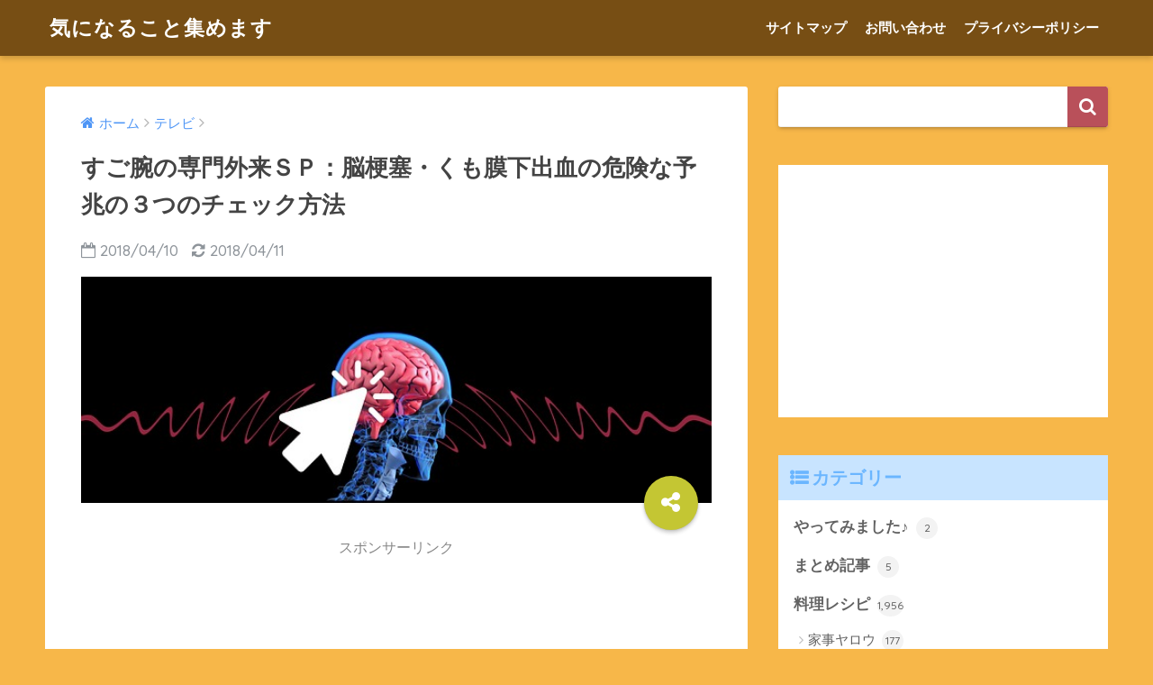

--- FILE ---
content_type: text/html; charset=UTF-8
request_url: https://kininaruthing.com/9623.html
body_size: 11684
content:
<!doctype html> <!--[if lt IE 7]><html lang="ja" class="no-js lt-ie9 lt-ie8 lt-ie7"><![endif]--> <!--[if (IE 7)&!(IEMobile)]><html lang="ja" class="no-js lt-ie9 lt-ie8"><![endif]--> <!--[if (IE 8)&!(IEMobile)]><html lang="ja" class="no-js lt-ie9"><![endif]--> <!--[if gt IE 8]><!--><html lang="ja" class="no-js"><!--<![endif]--><head><meta charset="utf-8"><meta http-equiv="X-UA-Compatible" content="IE=edge"><meta name="HandheldFriendly" content="True"><meta name="MobileOptimized" content="320"><meta name="viewport" content="width=device-width, initial-scale=1"/><meta name="msapplication-TileColor" content="#b9505a"><meta name="theme-color" content="#b9505a"><link rel="pingback" href="https://kininaruthing.com/xmlrpc.php"><link media="all" href="https://kininaruthing.com/wp-content/cache/autoptimize/css/autoptimize_c3406dba97c699f0868bb9a9fb0b3422.css" rel="stylesheet" /><title>すご腕の専門外来ＳＰ：脳梗塞・くも膜下出血の危険な予兆の３つのチェック方法 | 気になること集めます</title><meta name='robots' content='max-image-preview:large' /><link rel='dns-prefetch' href='//ajax.googleapis.com' /><link rel='dns-prefetch' href='//fonts.googleapis.com' /><link rel='dns-prefetch' href='//s.w.org' /><link rel="alternate" type="application/rss+xml" title="気になること集めます &raquo; フィード" href="https://kininaruthing.com/feed" /><link rel="alternate" type="application/rss+xml" title="気になること集めます &raquo; コメントフィード" href="https://kininaruthing.com/comments/feed" /> <script type="text/javascript">window._wpemojiSettings = {"baseUrl":"https:\/\/s.w.org\/images\/core\/emoji\/13.1.0\/72x72\/","ext":".png","svgUrl":"https:\/\/s.w.org\/images\/core\/emoji\/13.1.0\/svg\/","svgExt":".svg","source":{"concatemoji":"https:\/\/kininaruthing.com\/wp-includes\/js\/wp-emoji-release.min.js"}};
!function(e,a,t){var n,r,o,i=a.createElement("canvas"),p=i.getContext&&i.getContext("2d");function s(e,t){var a=String.fromCharCode;p.clearRect(0,0,i.width,i.height),p.fillText(a.apply(this,e),0,0);e=i.toDataURL();return p.clearRect(0,0,i.width,i.height),p.fillText(a.apply(this,t),0,0),e===i.toDataURL()}function c(e){var t=a.createElement("script");t.src=e,t.defer=t.type="text/javascript",a.getElementsByTagName("head")[0].appendChild(t)}for(o=Array("flag","emoji"),t.supports={everything:!0,everythingExceptFlag:!0},r=0;r<o.length;r++)t.supports[o[r]]=function(e){if(!p||!p.fillText)return!1;switch(p.textBaseline="top",p.font="600 32px Arial",e){case"flag":return s([127987,65039,8205,9895,65039],[127987,65039,8203,9895,65039])?!1:!s([55356,56826,55356,56819],[55356,56826,8203,55356,56819])&&!s([55356,57332,56128,56423,56128,56418,56128,56421,56128,56430,56128,56423,56128,56447],[55356,57332,8203,56128,56423,8203,56128,56418,8203,56128,56421,8203,56128,56430,8203,56128,56423,8203,56128,56447]);case"emoji":return!s([10084,65039,8205,55357,56613],[10084,65039,8203,55357,56613])}return!1}(o[r]),t.supports.everything=t.supports.everything&&t.supports[o[r]],"flag"!==o[r]&&(t.supports.everythingExceptFlag=t.supports.everythingExceptFlag&&t.supports[o[r]]);t.supports.everythingExceptFlag=t.supports.everythingExceptFlag&&!t.supports.flag,t.DOMReady=!1,t.readyCallback=function(){t.DOMReady=!0},t.supports.everything||(n=function(){t.readyCallback()},a.addEventListener?(a.addEventListener("DOMContentLoaded",n,!1),e.addEventListener("load",n,!1)):(e.attachEvent("onload",n),a.attachEvent("onreadystatechange",function(){"complete"===a.readyState&&t.readyCallback()})),(n=t.source||{}).concatemoji?c(n.concatemoji):n.wpemoji&&n.twemoji&&(c(n.twemoji),c(n.wpemoji)))}(window,document,window._wpemojiSettings);</script> <link rel='stylesheet' id='sng-googlefonts-css'  href='//fonts.googleapis.com/css?family=Quicksand%3A500%2C700' type='text/css' media='all' /> <script type='text/javascript' src='https://ajax.googleapis.com/ajax/libs/jquery/2.2.4/jquery.min.js' id='jquery-js'></script> <link rel="https://api.w.org/" href="https://kininaruthing.com/wp-json/" /><link rel="alternate" type="application/json" href="https://kininaruthing.com/wp-json/wp/v2/posts/9623" /><link rel="EditURI" type="application/rsd+xml" title="RSD" href="https://kininaruthing.com/xmlrpc.php?rsd" /><link rel="canonical" href="https://kininaruthing.com/9623.html" /><link rel='shortlink' href='https://kininaruthing.com/?p=9623' /><link rel="alternate" type="application/json+oembed" href="https://kininaruthing.com/wp-json/oembed/1.0/embed?url=https%3A%2F%2Fkininaruthing.com%2F9623.html" /><link rel="alternate" type="text/xml+oembed" href="https://kininaruthing.com/wp-json/oembed/1.0/embed?url=https%3A%2F%2Fkininaruthing.com%2F9623.html&#038;format=xml" /> <script type="text/javascript" language="javascript">var vc_pid = "884825406";</script><script type="text/javascript" src="//aml.valuecommerce.com/vcdal.js" async></script><meta property="og:title" content="すご腕の専門外来ＳＰ：脳梗塞・くも膜下出血の危険な予兆の３つのチェック方法" /><meta property="og:description" content="&nbsp; 脳梗塞・くも膜下出血の危険な予兆チェック方法 イーと言ってみる⇒口角が左右の高さが違うと危険 手のひら上にして腕を真っすぐ上げて目をつぶり10数える⇒軽いマヒがあると片方が内側にむいて下がる ラ行を言ってみ ... " /><meta property="og:type" content="article" /><meta property="og:url" content="https://kininaruthing.com/9623.html" /><meta property="og:image" content="https://kininaruthing.com/wp-content/uploads/2017/10/butterfly-effect-2808334_640.jpg" /><meta property="og:site_name" content="気になること集めます" /><meta name="twitter:card" content="summary_large_image" /> <script async src="//pagead2.googlesyndication.com/pagead/js/adsbygoogle.js"></script> <script>(adsbygoogle = window.adsbygoogle || []).push({
google_ad_client: "ca-pub-7115301300919225",
enable_page_level_ads: true
});</script> <script type="text/javascript" language="javascript">var vc_pid = "884825406";</script><script type="text/javascript" src="//aml.valuecommerce.com/vcdal.js" async></script><script>(function(i,s,o,g,r,a,m){i['GoogleAnalyticsObject']=r;i[r]=i[r]||function(){
(i[r].q=i[r].q||[]).push(arguments)},i[r].l=1*new Date();a=s.createElement(o),
m=s.getElementsByTagName(o)[0];a.async=1;a.src=g;m.parentNode.insertBefore(a,m)
})(window,document,'script','//www.google-analytics.com/analytics.js','ga');
ga('create', 'UA-102178739-1', 'auto');
ga('send', 'pageview');</script> <div align="center"> <noscript><div style="position:fixed; top:0px; left:0px; z-index:3000; height:100%; width:100%; background-color:#FFFFFF"> <br/><br/><div style="font-family: Tahoma; font-size: 14px; background-color:#FFFFCC; border: 1pt solid Black; padding: 10pt;"> Sorry, you have Javascript Disabled! To see this page as it is meant to appear, please enable your Javascript!</div></div> </noscript></div></head><body class="post-template-default single single-post postid-9623 single-format-standard custom-background"><div id="container"><header class="header"><div id="inner-header" class="wrap cf"><p id="logo" class="h1 dfont"> <a href="https://kininaruthing.com">気になること集めます</a></p><nav class="desktop-nav clearfix"><ul id="menu-%e3%82%b0%e3%83%ad%e3%83%bc%e3%83%90%e3%83%ab%e3%83%a1%e3%83%8b%e3%83%a5%e3%83%bc" class="menu"><li id="menu-item-9" class="menu-item menu-item-type-post_type menu-item-object-page menu-item-9"><a href="https://kininaruthing.com/page-6">サイトマップ</a></li><li id="menu-item-14" class="menu-item menu-item-type-post_type menu-item-object-page menu-item-14"><a href="https://kininaruthing.com/page-12">お問い合わせ</a></li><li id="menu-item-220" class="menu-item menu-item-type-post_type menu-item-object-page menu-item-220"><a href="https://kininaruthing.com/page-132">プライバシーポリシー</a></li></ul></nav></div></header><div id="content"><div id="inner-content" class="wrap cf"><main id="main" class="m-all t-2of3 d-5of7 cf"><article id="entry" class="cf post-9623 post type-post status-publish format-standard has-post-thumbnail category-4"><header class="article-header entry-header"><nav id="breadcrumb"><ul itemscope itemtype="http://schema.org/BreadcrumbList"><li itemprop="itemListElement" itemscope itemtype="http://schema.org/ListItem"><a href="https://kininaruthing.com" itemprop="item"><span itemprop="name">ホーム</span></a><meta itemprop="position" content="1" /></li><li itemprop="itemListElement" itemscope itemtype="http://schema.org/ListItem"><a href="https://kininaruthing.com/category/%e3%83%86%e3%83%ac%e3%83%93" itemprop="item"><span itemprop="name">テレビ</span></a><meta itemprop="position" content="2" /></li></ul></nav><h1 class="entry-title single-title">すご腕の専門外来ＳＰ：脳梗塞・くも膜下出血の危険な予兆の３つのチェック方法</h1><p class="entry-meta vcard dfont"> <time class="pubdate entry-time" datetime="2018-04-10">2018/04/10</time> <time class="updated entry-time" datetime="2018-04-11">2018/04/11</time></p><p class="post-thumbnail"><img width="640" height="229" src="https://kininaruthing.com/wp-content/uploads/2017/10/butterfly-effect-2808334_640.jpg" class="attachment-large size-large wp-post-image" alt="" loading="lazy" srcset="https://kininaruthing.com/wp-content/uploads/2017/10/butterfly-effect-2808334_640.jpg 640w, https://kininaruthing.com/wp-content/uploads/2017/10/butterfly-effect-2808334_640-300x107.jpg 300w" sizes="(max-width: 640px) 100vw, 640px" /></p> <input type="checkbox" id="fab"> <label class="fab-btn accent-bc" for="fab"><i class="fa fa-share-alt"></i></label> <label class="fab__close-cover" for="fab"></label><div id="fab__contents"><div class="fab__contents-main dfont"> <label class="close" for="fab"><span></span></label><p class="fab__contents_title">SHARE</p><div class="fab__contents_img" style="background-image: url(https://kininaruthing.com/wp-content/uploads/2017/10/butterfly-effect-2808334_640-520x229.jpg);"></div><div class="sns-btn"><ul><li class="tw sns-btn__item"> <a href="http://twitter.com/share?url=https%3A%2F%2Fkininaruthing.com%2F9623.html&text=%E3%81%99%E3%81%94%E8%85%95%E3%81%AE%E5%B0%82%E9%96%80%E5%A4%96%E6%9D%A5%EF%BC%B3%EF%BC%B0%EF%BC%9A%E8%84%B3%E6%A2%97%E5%A1%9E%E3%83%BB%E3%81%8F%E3%82%82%E8%86%9C%E4%B8%8B%E5%87%BA%E8%A1%80%E3%81%AE%E5%8D%B1%E9%99%BA%E3%81%AA%E4%BA%88%E5%85%86%E3%81%AE%EF%BC%93%E3%81%A4%E3%81%AE%E3%83%81%E3%82%A7%E3%83%83%E3%82%AF%E6%96%B9%E6%B3%95%EF%BD%9C%E6%B0%97%E3%81%AB%E3%81%AA%E3%82%8B%E3%81%93%E3%81%A8%E9%9B%86%E3%82%81%E3%81%BE%E3%81%99" target="_blank" rel="nofollow"> <i class="fa fa-twitter"></i> <span class="share_txt">ツイート</span> </a></li><li class="fb sns-btn__item"> <a href="http://www.facebook.com/share.php?u=https%3A%2F%2Fkininaruthing.com%2F9623.html&t=%E3%81%99%E3%81%94%E8%85%95%E3%81%AE%E5%B0%82%E9%96%80%E5%A4%96%E6%9D%A5%EF%BC%B3%EF%BC%B0%EF%BC%9A%E8%84%B3%E6%A2%97%E5%A1%9E%E3%83%BB%E3%81%8F%E3%82%82%E8%86%9C%E4%B8%8B%E5%87%BA%E8%A1%80%E3%81%AE%E5%8D%B1%E9%99%BA%E3%81%AA%E4%BA%88%E5%85%86%E3%81%AE%EF%BC%93%E3%81%A4%E3%81%AE%E3%83%81%E3%82%A7%E3%83%83%E3%82%AF%E6%96%B9%E6%B3%95%EF%BD%9C%E6%B0%97%E3%81%AB%E3%81%AA%E3%82%8B%E3%81%93%E3%81%A8%E9%9B%86%E3%82%81%E3%81%BE%E3%81%99" target="_blank" rel="nofollow"> <i class="fa fa-facebook"></i> <span class="share_txt">シェア</span> </a></li><li class="hatebu sns-btn__item"> <a href="http://b.hatena.ne.jp/add?mode=confirm&url=https%3A%2F%2Fkininaruthing.com%2F9623.html"  onclick="javascript:window.open(this.href, '', 'menubar=no,toolbar=no,resizable=yes,scrollbars=yes,height=400,width=510');return false;" target="_blank" rel="nofollow"> <i class="fa fa-hatebu"></i> <span class="share_txt">はてブ</span> </a></li><li class="gplus sns-btn__item"> <a href="https://plus.google.com/share?url=https%3A%2F%2Fkininaruthing.com%2F9623.html" target="_blank" rel="nofollow"> <i class="fa fa-google-plus" aria-hidden="true"></i> <span class="share_txt">Google+</span> </a></li><li class="pkt sns-btn__item"> <a href="http://getpocket.com/edit?url=https%3A%2F%2Fkininaruthing.com%2F9623.html&title=%E3%81%99%E3%81%94%E8%85%95%E3%81%AE%E5%B0%82%E9%96%80%E5%A4%96%E6%9D%A5%EF%BC%B3%EF%BC%B0%EF%BC%9A%E8%84%B3%E6%A2%97%E5%A1%9E%E3%83%BB%E3%81%8F%E3%82%82%E8%86%9C%E4%B8%8B%E5%87%BA%E8%A1%80%E3%81%AE%E5%8D%B1%E9%99%BA%E3%81%AA%E4%BA%88%E5%85%86%E3%81%AE%EF%BC%93%E3%81%A4%E3%81%AE%E3%83%81%E3%82%A7%E3%83%83%E3%82%AF%E6%96%B9%E6%B3%95%EF%BD%9C%E6%B0%97%E3%81%AB%E3%81%AA%E3%82%8B%E3%81%93%E3%81%A8%E9%9B%86%E3%82%81%E3%81%BE%E3%81%99" target="_blank" rel="nofollow"> <i class="fa fa-get-pocket"></i> <span class="share_txt">Pocket</span> </a></li><li class="line sns-btn__item"> <a href="http://line.me/R/msg/text/?https%3A%2F%2Fkininaruthing.com%2F9623.html%0D%0A%E3%81%99%E3%81%94%E8%85%95%E3%81%AE%E5%B0%82%E9%96%80%E5%A4%96%E6%9D%A5%EF%BC%B3%EF%BC%B0%EF%BC%9A%E8%84%B3%E6%A2%97%E5%A1%9E%E3%83%BB%E3%81%8F%E3%82%82%E8%86%9C%E4%B8%8B%E5%87%BA%E8%A1%80%E3%81%AE%E5%8D%B1%E9%99%BA%E3%81%AA%E4%BA%88%E5%85%86%E3%81%AE%EF%BC%93%E3%81%A4%E3%81%AE%E3%83%81%E3%82%A7%E3%83%83%E3%82%AF%E6%96%B9%E6%B3%95%EF%BD%9C%E6%B0%97%E3%81%AB%E3%81%AA%E3%82%8B%E3%81%93%E3%81%A8%E9%9B%86%E3%82%81%E3%81%BE%E3%81%99" target="_blank" rel="nofollow"> <i class="fa fa-comment"></i> <span class="share_txt dfont">LINE</span> </a></li></ul></div></div></div></header><section class="entry-content cf"><div class="widget_text sponsored"><p class="ads-title dfont">スポンサーリンク</p><div class="textwidget custom-html-widget"><script async src="//pagead2.googlesyndication.com/pagead/js/adsbygoogle.js"></script>  <ins class="adsbygoogle"
style="display:block"
data-ad-client="ca-pub-7115301300919225"
data-ad-slot="3492060982"
data-ad-format="link"></ins> <script>(adsbygoogle = window.adsbygoogle || []).push({});</script></div></div><p>&nbsp;</p><h3>脳梗塞・くも膜下出血の危険な予兆チェック方法</h3><ol><li>イーと言ってみる⇒口角が左右の高さが違うと危険</li><li>手のひら上にして腕を真っすぐ上げて目をつぶり10数える⇒軽いマヒがあると片方が内側にむいて下がる</li><li>ラ行を言ってみる⇒ろれつの検査</li></ol><p>&nbsp;</p><div class="memo alert"><div class="memo_ttl dfont"> 注意</div><p>１つでも異常があると７２％脳卒中の可能性あり！</p><p>今のチェックサインが明確に出ている場合は、遠慮せずに救急車を呼ぶ！</p><p>処置は早ければ早いほど良い</p></div><p>&nbsp;</p><div class="widget_text sponsored dfont"><p class="ads-title">スポンサーリンク</p><div class="textwidget custom-html-widget"><center> <script async src="//pagead2.googlesyndication.com/pagead/js/adsbygoogle.js"></script>  <ins class="adsbygoogle"
style="display:inline-block;width:336px;height:280px"
data-ad-client="ca-pub-7115301300919225"
data-ad-slot="5237243768"></ins> <script>(adsbygoogle = window.adsbygoogle || []).push({});</script> <script async src="//pagead2.googlesyndication.com/pagead/js/adsbygoogle.js"></script>  <ins class="adsbygoogle"
style="display:inline-block;width:336px;height:280px"
data-ad-client="ca-pub-7115301300919225"
data-ad-slot="5237243768"></ins> <script>(adsbygoogle = window.adsbygoogle || []).push({});</script> </center></div></div></section><footer class="article-footer"><aside><div class="footer-contents"><div class="sns-btn normal-sns"> <span class="sns-btn__title dfont">SHARE</span><ul><li class="tw sns-btn__item"> <a href="http://twitter.com/share?url=https%3A%2F%2Fkininaruthing.com%2F9623.html&text=%E3%81%99%E3%81%94%E8%85%95%E3%81%AE%E5%B0%82%E9%96%80%E5%A4%96%E6%9D%A5%EF%BC%B3%EF%BC%B0%EF%BC%9A%E8%84%B3%E6%A2%97%E5%A1%9E%E3%83%BB%E3%81%8F%E3%82%82%E8%86%9C%E4%B8%8B%E5%87%BA%E8%A1%80%E3%81%AE%E5%8D%B1%E9%99%BA%E3%81%AA%E4%BA%88%E5%85%86%E3%81%AE%EF%BC%93%E3%81%A4%E3%81%AE%E3%83%81%E3%82%A7%E3%83%83%E3%82%AF%E6%96%B9%E6%B3%95%EF%BD%9C%E6%B0%97%E3%81%AB%E3%81%AA%E3%82%8B%E3%81%93%E3%81%A8%E9%9B%86%E3%82%81%E3%81%BE%E3%81%99" target="_blank" rel="nofollow"> <i class="fa fa-twitter"></i> <span class="share_txt">ツイート</span> </a></li><li class="fb sns-btn__item"> <a href="http://www.facebook.com/share.php?u=https%3A%2F%2Fkininaruthing.com%2F9623.html&t=%E3%81%99%E3%81%94%E8%85%95%E3%81%AE%E5%B0%82%E9%96%80%E5%A4%96%E6%9D%A5%EF%BC%B3%EF%BC%B0%EF%BC%9A%E8%84%B3%E6%A2%97%E5%A1%9E%E3%83%BB%E3%81%8F%E3%82%82%E8%86%9C%E4%B8%8B%E5%87%BA%E8%A1%80%E3%81%AE%E5%8D%B1%E9%99%BA%E3%81%AA%E4%BA%88%E5%85%86%E3%81%AE%EF%BC%93%E3%81%A4%E3%81%AE%E3%83%81%E3%82%A7%E3%83%83%E3%82%AF%E6%96%B9%E6%B3%95%EF%BD%9C%E6%B0%97%E3%81%AB%E3%81%AA%E3%82%8B%E3%81%93%E3%81%A8%E9%9B%86%E3%82%81%E3%81%BE%E3%81%99" target="_blank" rel="nofollow"> <i class="fa fa-facebook"></i> <span class="share_txt">シェア</span> </a></li><li class="hatebu sns-btn__item"> <a href="http://b.hatena.ne.jp/add?mode=confirm&url=https%3A%2F%2Fkininaruthing.com%2F9623.html"  onclick="javascript:window.open(this.href, '', 'menubar=no,toolbar=no,resizable=yes,scrollbars=yes,height=400,width=510');return false;" target="_blank" rel="nofollow"> <i class="fa fa-hatebu"></i> <span class="share_txt">はてブ</span> </a></li><li class="gplus sns-btn__item"> <a href="https://plus.google.com/share?url=https%3A%2F%2Fkininaruthing.com%2F9623.html" target="_blank" rel="nofollow"> <i class="fa fa-google-plus" aria-hidden="true"></i> <span class="share_txt">Google+</span> </a></li><li class="pkt sns-btn__item"> <a href="http://getpocket.com/edit?url=https%3A%2F%2Fkininaruthing.com%2F9623.html&title=%E3%81%99%E3%81%94%E8%85%95%E3%81%AE%E5%B0%82%E9%96%80%E5%A4%96%E6%9D%A5%EF%BC%B3%EF%BC%B0%EF%BC%9A%E8%84%B3%E6%A2%97%E5%A1%9E%E3%83%BB%E3%81%8F%E3%82%82%E8%86%9C%E4%B8%8B%E5%87%BA%E8%A1%80%E3%81%AE%E5%8D%B1%E9%99%BA%E3%81%AA%E4%BA%88%E5%85%86%E3%81%AE%EF%BC%93%E3%81%A4%E3%81%AE%E3%83%81%E3%82%A7%E3%83%83%E3%82%AF%E6%96%B9%E6%B3%95%EF%BD%9C%E6%B0%97%E3%81%AB%E3%81%AA%E3%82%8B%E3%81%93%E3%81%A8%E9%9B%86%E3%82%81%E3%81%BE%E3%81%99" target="_blank" rel="nofollow"> <i class="fa fa-get-pocket"></i> <span class="share_txt">Pocket</span> </a></li><li class="line sns-btn__item"> <a href="http://line.me/R/msg/text/?https%3A%2F%2Fkininaruthing.com%2F9623.html%0D%0A%E3%81%99%E3%81%94%E8%85%95%E3%81%AE%E5%B0%82%E9%96%80%E5%A4%96%E6%9D%A5%EF%BC%B3%EF%BC%B0%EF%BC%9A%E8%84%B3%E6%A2%97%E5%A1%9E%E3%83%BB%E3%81%8F%E3%82%82%E8%86%9C%E4%B8%8B%E5%87%BA%E8%A1%80%E3%81%AE%E5%8D%B1%E9%99%BA%E3%81%AA%E4%BA%88%E5%85%86%E3%81%AE%EF%BC%93%E3%81%A4%E3%81%AE%E3%83%81%E3%82%A7%E3%83%83%E3%82%AF%E6%96%B9%E6%B3%95%EF%BD%9C%E6%B0%97%E3%81%AB%E3%81%AA%E3%82%8B%E3%81%93%E3%81%A8%E9%9B%86%E3%82%81%E3%81%BE%E3%81%99" target="_blank" rel="nofollow"> <i class="fa fa-comment"></i> <span class="share_txt dfont">LINE</span> </a></li></ul></div><div class="footer-meta dfont"><p class="footer-meta_title">CATEGORY :</p><ul class="post-categories"><li><a href="https://kininaruthing.com/category/%e3%83%86%e3%83%ac%e3%83%93" rel="category tag">テレビ</a></li></ul></div><div id="related_ads"><h3 class="h-undeline related_title">関連記事</h3><div class="textwidget custom-html-widget"><script async src="//pagead2.googlesyndication.com/pagead/js/adsbygoogle.js"></script> <ins class="adsbygoogle"
style="display:block"
data-ad-format="autorelaxed"
data-ad-client="ca-pub-7115301300919225"
data-ad-slot="7974428914"></ins> <script>(adsbygoogle = window.adsbygoogle || []).push({});</script></div></div><div class="related-posts type_a" ontouchstart =""><ul><li><a href="https://kininaruthing.com/28800.html"><figure class="rlmg"> <img src="https://kininaruthing.com/wp-content/uploads/2018/09/unmei_akaiito_couple-450x300.png" alt="世界一受けたい授業:妻のトリセツが15分でわかる！夫が妻を絶望させる言葉ワースト３"></figure><div class="rep"><p>世界一受けたい授業:妻のトリセツが15分でわかる！夫が妻を絶望させる言葉ワースト３</p></div> </a></li><li><a href="https://kininaruthing.com/21114.html"><figure class="rlmg"> <img src="https://kininaruthing.com/wp-content/uploads/2018/11/woman-3276752_640-426x300.jpg" alt="助けて！きわめびと：グレイヘアで輝く！白髪育てを成功させる極意！"></figure><div class="rep"><p>助けて！きわめびと：グレイヘアで輝く！白髪育てを成功させる極意！</p></div> </a></li><li><a href="https://kininaruthing.com/42358.html"><figure class="rlmg"> <img src="https://kininaruthing.com/wp-content/themes/sango-theme/library/images/default_small.jpg" alt="ヒルナンデス！料理のプロが愛用キッチングッズの紹介（パンナイフ・土鍋・グリルホットサンドメッシュ）"></figure><div class="rep"><p>ヒルナンデス！料理のプロが愛用キッチングッズの紹介（パンナイフ・土鍋・グリルホットサンドメッシュ）</p></div> </a></li><li><a href="https://kininaruthing.com/26411.html"><figure class="rlmg"> <img src="https://kininaruthing.com/wp-content/uploads/2017/10/blood-pressure-monitor-1749577_640-520x300.jpg" alt="名医のTHE太鼓判!血圧急上昇の６つの行動！血圧急上昇をふせぐもじもじ体操のやり方"></figure><div class="rep"><p>名医のTHE太鼓判!血圧急上昇の６つの行動！血圧急上昇をふせぐもじもじ体操のやり方</p></div> </a></li><li><a href="https://kininaruthing.com/24448.html"><figure class="rlmg"> <img src="https://kininaruthing.com/wp-content/uploads/2018/11/ise-udon-696853_640-520x300.jpg" alt="王様のブランチ：弾丸グルメ！７時間で香川県のうどんグルメをよゐこが食べまくる！"></figure><div class="rep"><p>王様のブランチ：弾丸グルメ！７時間で香川県のうどんグルメをよゐこが食べまくる！</p></div> </a></li><li><a href="https://kininaruthing.com/11000.html"><figure class="rlmg"> <img src="https://kininaruthing.com/wp-content/uploads/2017/07/curry-967086_640-520x300.jpg" alt="ヒルナンデス！五十嵐美幸シェフのまかない飯！１５分でちゃちゃっとできる中華担々カレー"></figure><div class="rep"><p>ヒルナンデス！五十嵐美幸シェフのまかない飯！１５分でちゃちゃっとできる中華担々カレー</p></div> </a></li></ul></div></div></aside></footer><div id="respond" class="comment-respond"><h3 id="reply-title" class="comment-reply-title">コメントを残す <small><a rel="nofollow" id="cancel-comment-reply-link" href="/9623.html#respond" style="display:none;">コメントをキャンセル</a></small></h3><form action="https://kininaruthing.com/wp-comments-post.php" method="post" id="commentform" class="comment-form" novalidate><p class="comment-notes"><span id="email-notes">メールアドレスが公開されることはありません。</span> <span class="required">*</span> が付いている欄は必須項目です</p><p class="comment-form-comment"><label for="comment">コメント</label><textarea id="comment" name="comment" cols="45" rows="8" maxlength="65525" required="required"></textarea></p><p class="comment-form-author"><label for="author">名前 <span class="required">*</span></label> <input id="author" name="author" type="text" value="" size="30" maxlength="245" required='required' /></p><p class="comment-form-email"><label for="email">メール <span class="required">*</span></label> <input id="email" name="email" type="email" value="" size="30" maxlength="100" aria-describedby="email-notes" required='required' /></p><p class="comment-form-url"><label for="url">サイト</label> <input id="url" name="url" type="url" value="" size="30" maxlength="200" /></p><p class="comment-form-cookies-consent"><input id="wp-comment-cookies-consent" name="wp-comment-cookies-consent" type="checkbox" value="yes" /> <label for="wp-comment-cookies-consent">次回のコメントで使用するためブラウザーに自分の名前、メールアドレス、サイトを保存する。</label></p><p class="form-submit"><input name="submit" type="submit" id="submit" class="submit" value="コメントを送信" /> <input type='hidden' name='comment_post_ID' value='9623' id='comment_post_ID' /> <input type='hidden' name='comment_parent' id='comment_parent' value='0' /></p><p style="display: none;"><input type="hidden" id="akismet_comment_nonce" name="akismet_comment_nonce" value="ba7a768324" /></p><input type="hidden" id="ak_js" name="ak_js" value="133"/><textarea name="ak_hp_textarea" cols="45" rows="8" maxlength="100" style="display: none !important;"></textarea></form></div><p class="akismet_comment_form_privacy_notice">このサイトはスパムを低減するために Akismet を使っています。<a href="https://akismet.com/privacy/" target="_blank" rel="nofollow noopener">コメントデータの処理方法の詳細はこちらをご覧ください</a>。</p> <script type="application/ld+json">{
"@context": "http://schema.org",
"@type": "Article",
"mainEntityOfPage":"https://kininaruthing.com/9623.html",
"headline": "すご腕の専門外来ＳＰ：脳梗塞・くも膜下出血の危険な予兆の３つのチェック方法",
"image": {
"@type": "ImageObject",
"url": "https://kininaruthing.com/wp-content/uploads/2017/10/butterfly-effect-2808334_640.jpg",
"width":640,
"height":229      },
"datePublished": "2018-04-10T21:12:25+0900",
"dateModified": "2018-04-11T07:46:45+0900",
"author": {
"@type": "Person",
"name": "kininaru"
},
"publisher": {
"@type": "Organization",
"name": "",
"logo": {
"@type": "ImageObject",
"url": ""
}
},
"description": "&nbsp; 脳梗塞・くも膜下出血の危険な予兆チェック方法 イーと言ってみる⇒口角が左右の高さが違うと危険 手のひら上にして腕を真っすぐ上げて目をつぶり10数える⇒軽いマヒがあると片方が内側にむいて下がる ラ行を言ってみ ... "
}</script> </article><div class="prnx_box cf"> <a href="https://kininaruthing.com/9616.html" class="prnx pr"><p><i class="fa fa-angle-left"></i> 前の記事</p><div class="prnx_tb"><figure><img width="160" height="160" src="https://kininaruthing.com/wp-content/uploads/2018/04/medical_katakori_obasan-160x160.png" class="attachment-thumb-160 size-thumb-160 wp-post-image" alt="" loading="lazy" srcset="https://kininaruthing.com/wp-content/uploads/2018/04/medical_katakori_obasan-160x160.png 160w, https://kininaruthing.com/wp-content/uploads/2018/04/medical_katakori_obasan-150x150.png 150w, https://kininaruthing.com/wp-content/uploads/2018/04/medical_katakori_obasan-125x125.png 125w, https://kininaruthing.com/wp-content/uploads/2018/04/medical_katakori_obasan.png 180w" sizes="(max-width: 160px) 100vw, 160px" /></figure> <span class="prev-next__text">すご腕の専門外来ＳＰ：石灰沈着性腱板炎の治療方法の衝撃波外来と…</span></div> </a> <a href="https://kininaruthing.com/9626.html" class="prnx nx"><p>次の記事 <i class="fa fa-angle-right"></i></p><div class="prnx_tb"> <span class="prev-next__text">すご腕の専門外来ＳＰ：脳卒中最先端の予防手術のフローダイバータ…</span><figure><img width="160" height="160" src="https://kininaruthing.com/wp-content/uploads/2018/04/aid-1822458__340-160x160.jpg" class="attachment-thumb-160 size-thumb-160 wp-post-image" alt="" loading="lazy" srcset="https://kininaruthing.com/wp-content/uploads/2018/04/aid-1822458__340-160x160.jpg 160w, https://kininaruthing.com/wp-content/uploads/2018/04/aid-1822458__340-150x150.jpg 150w, https://kininaruthing.com/wp-content/uploads/2018/04/aid-1822458__340-125x125.jpg 125w" sizes="(max-width: 160px) 100vw, 160px" /></figure></div> </a></div></main><div id="sidebar1" class="sidebar m-all t-1of3 d-2of7 last-col cf" role="complementary"><aside><div class="insidesp"><div id="notfix"><div id="search-3" class="widget widget_search"><form role="search" method="get" id="searchform" class="searchform" action="https://kininaruthing.com/"><div> <input type="search" id="s" name="s" value="" /> <button type="submit" id="searchsubmit" ><i class="fa fa-search"></i></button></div></form></div><div id="custom_html-14" class="widget_text widget widget_custom_html"><div class="textwidget custom-html-widget"><script async src="//pagead2.googlesyndication.com/pagead/js/adsbygoogle.js"></script>  <ins class="adsbygoogle"
style="display:block"
data-ad-client="ca-pub-7115301300919225"
data-ad-slot="3492060982"
data-ad-format="link"
data-full-width-responsive="true"></ins> <script>(adsbygoogle = window.adsbygoogle || []).push({});</script></div></div><div id="categories-3" class="widget widget_categories"><h4 class="widgettitle dfont">カテゴリー</h4><ul><li class="cat-item cat-item-39"><a href="https://kininaruthing.com/category/doitself">やってみました♪ <span class="entry-count dfont">2</span></a></li><li class="cat-item cat-item-35"><a href="https://kininaruthing.com/category/matome">まとめ記事 <span class="entry-count dfont">5</span></a></li><li class="cat-item cat-item-9"><a href="https://kininaruthing.com/category/%e6%96%99%e7%90%86%e3%83%ac%e3%82%b7%e3%83%94">料理レシピ <span class="entry-count dfont">1,956</span></a><ul class='children'><li class="cat-item cat-item-37"><a href="https://kininaruthing.com/category/%e6%96%99%e7%90%86%e3%83%ac%e3%82%b7%e3%83%94/kajiyarou">家事ヤロウ <span class="entry-count dfont">177</span></a></li><li class="cat-item cat-item-33"><a href="https://kininaruthing.com/category/%e6%96%99%e7%90%86%e3%83%ac%e3%82%b7%e3%83%94/asaichirecipe">あさイチレシピ <span class="entry-count dfont">500</span></a></li><li class="cat-item cat-item-26"><a href="https://kininaruthing.com/category/%e6%96%99%e7%90%86%e3%83%ac%e3%82%b7%e3%83%94/%e4%bd%9c%e3%82%8a%e3%81%8a%e3%81%8d%e4%bc%9d%e8%aa%ac%e3%81%ae%e5%ae%b6%e6%94%bf%e5%a9%a6%e3%83%ac%e3%82%b7%e3%83%94">作りおき&amp;伝説の家政婦レシピ <span class="entry-count dfont">53</span></a></li><li class="cat-item cat-item-28"><a href="https://kininaruthing.com/category/%e6%96%99%e7%90%86%e3%83%ac%e3%82%b7%e3%83%94/remirecipe">平野レミさんレシピ <span class="entry-count dfont">73</span></a></li></ul></li><li class="cat-item cat-item-4"><a href="https://kininaruthing.com/category/%e3%83%86%e3%83%ac%e3%83%93">テレビ <span class="entry-count dfont">4,387</span></a><ul class='children'><li class="cat-item cat-item-45"><a href="https://kininaruthing.com/category/%e3%83%86%e3%83%ac%e3%83%93/satapura">サタデープラス <span class="entry-count dfont">57</span></a></li><li class="cat-item cat-item-46"><a href="https://kininaruthing.com/category/%e3%83%86%e3%83%ac%e3%83%93/%ef%bd%9a%ef%bd%89%ef%bd%90">ｚｉｐ <span class="entry-count dfont">82</span></a></li><li class="cat-item cat-item-51"><a href="https://kininaruthing.com/category/%e3%83%86%e3%83%ac%e3%83%93/asachan">あさチャン <span class="entry-count dfont">20</span></a></li><li class="cat-item cat-item-10"><a href="https://kininaruthing.com/category/%e3%83%86%e3%83%ac%e3%83%93/%e3%81%82%e3%81%95%e3%82%a4%e3%83%81">あさイチ <span class="entry-count dfont">912</span></a></li><li class="cat-item cat-item-32"><a href="https://kininaruthing.com/category/%e3%83%86%e3%83%ac%e3%83%93/chiko">チコちゃんに叱られる! <span class="entry-count dfont">134</span></a></li><li class="cat-item cat-item-18"><a href="https://kininaruthing.com/category/%e3%83%86%e3%83%ac%e3%83%93/%e3%83%9e%e3%83%84%e3%82%b3%e3%81%ae%e7%9f%a5%e3%82%89%e3%81%aa%e3%81%84%e4%b8%96%e7%95%8c">マツコの知らない世界 <span class="entry-count dfont">114</span></a></li><li class="cat-item cat-item-16"><a href="https://kininaruthing.com/category/%e3%83%86%e3%83%ac%e3%83%93/tokoro">所さんの番組 <span class="entry-count dfont">122</span></a></li><li class="cat-item cat-item-17"><a href="https://kininaruthing.com/category/%e3%83%86%e3%83%ac%e3%83%93/nakai">中居くんの番組 <span class="entry-count dfont">58</span></a></li><li class="cat-item cat-item-19"><a href="https://kininaruthing.com/category/%e3%83%86%e3%83%ac%e3%83%93/%e6%9e%97%e5%85%88%e7%94%9f%e3%81%ae%e7%95%aa%e7%b5%84">林先生の番組 <span class="entry-count dfont">396</span></a></li><li class="cat-item cat-item-36"><a href="https://kininaruthing.com/category/%e3%83%86%e3%83%ac%e3%83%93/news-every">news every <span class="entry-count dfont">92</span></a></li><li class="cat-item cat-item-20"><a href="https://kininaruthing.com/category/%e3%83%86%e3%83%ac%e3%83%93/%e3%81%9f%e3%81%91%e3%81%97%e3%81%ae%e5%ae%b6%e5%ba%ad%e3%81%ae%e5%8c%bb%e5%ad%a6">たけしの家庭の医学 <span class="entry-count dfont">54</span></a></li><li class="cat-item cat-item-7"><a href="https://kininaruthing.com/category/%e3%83%86%e3%83%ac%e3%83%93/%e5%be%97%e3%81%99%e3%82%8b%e4%ba%ba%e6%90%8d%e3%81%99%e3%82%8b%e4%ba%ba">得する人損する人 <span class="entry-count dfont">95</span></a></li><li class="cat-item cat-item-14"><a href="https://kininaruthing.com/category/%e3%83%86%e3%83%ac%e3%83%93/%e9%ad%94%e6%b3%95%e3%81%ae%e8%a8%80%e8%91%89">魔法の言葉 <span class="entry-count dfont">53</span></a></li><li class="cat-item cat-item-11"><a href="https://kininaruthing.com/category/%e3%83%86%e3%83%ac%e3%83%93/%e4%ba%ba%e7%89%a9%e3%82%a8%e3%83%94%e3%82%bd%e3%83%bc%e3%83%89">人物エピソード <span class="entry-count dfont">4</span></a></li></ul></li><li class="cat-item cat-item-13"><a href="https://kininaruthing.com/category/syumi">趣味どきっ！ <span class="entry-count dfont">328</span></a><ul class='children'><li class="cat-item cat-item-38"><a href="https://kininaruthing.com/category/syumi/nabe">鍋の王国 <span class="entry-count dfont">10</span></a></li><li class="cat-item cat-item-40"><a href="https://kininaruthing.com/category/syumi/daidokoro">人と暮らしと、台所 <span class="entry-count dfont">10</span></a></li><li class="cat-item cat-item-41"><a href="https://kininaruthing.com/category/syumi/camp">防災キャンプ <span class="entry-count dfont">14</span></a></li><li class="cat-item cat-item-42"><a href="https://kininaruthing.com/category/syumi/bread">パンのある幸せ <span class="entry-count dfont">15</span></a></li><li class="cat-item cat-item-43"><a href="https://kininaruthing.com/category/syumi/curry">カレーの世界 <span class="entry-count dfont">14</span></a></li><li class="cat-item cat-item-44"><a href="https://kininaruthing.com/category/syumi/omotenashi">大使夫人のおもてなし <span class="entry-count dfont">10</span></a></li><li class="cat-item cat-item-48"><a href="https://kininaruthing.com/category/syumi/book">本の道しるべ <span class="entry-count dfont">8</span></a></li><li class="cat-item cat-item-49"><a href="https://kininaruthing.com/category/syumi/sugoraku">スゴ楽家事への道 <span class="entry-count dfont">26</span></a></li><li class="cat-item cat-item-50"><a href="https://kininaruthing.com/category/syumi/chef">シェフの休日 <span class="entry-count dfont">16</span></a></li><li class="cat-item cat-item-34"><a href="https://kininaruthing.com/category/syumi/ohisam">おひさまライフ <span class="entry-count dfont">11</span></a></li><li class="cat-item cat-item-27"><a href="https://kininaruthing.com/category/syumi/fish">毎日さかな生活 <span class="entry-count dfont">21</span></a></li><li class="cat-item cat-item-29"><a href="https://kininaruthing.com/category/syumi/jiritusinkei">自律神経セルフケア術 <span class="entry-count dfont">18</span></a></li><li class="cat-item cat-item-30"><a href="https://kininaruthing.com/category/syumi/pudding">幸せのプリン <span class="entry-count dfont">11</span></a></li><li class="cat-item cat-item-31"><a href="https://kininaruthing.com/category/syumi/ajiagohan">ぐっと身近に！アジアごはん <span class="entry-count dfont">16</span></a></li><li class="cat-item cat-item-21"><a href="https://kininaruthing.com/category/syumi/%e3%82%ab%e3%83%a9%e3%83%80%e5%96%9c%e3%81%b6%e3%83%99%e3%82%b8%e3%82%89%e3%81%84%e3%81%b5">カラダ喜ぶベジらいふ <span class="entry-count dfont">61</span></a></li><li class="cat-item cat-item-22"><a href="https://kininaruthing.com/category/syumi/%e5%b9%95%e6%9c%ab%e7%b6%ad%e6%96%b0%e3%83%a1%e3%82%b7">幕末維新メシ <span class="entry-count dfont">8</span></a></li><li class="cat-item cat-item-23"><a href="https://kininaruthing.com/category/syumi/%e3%81%8a%e5%bc%81%e5%bd%93%e5%a4%a7%e7%99%be%e7%a7%91">お弁当大百科 <span class="entry-count dfont">24</span></a></li><li class="cat-item cat-item-24"><a href="https://kininaruthing.com/category/syumi/%e3%82%8f%e3%81%9f%e3%81%97%e3%81%ab%e3%81%94%e8%a4%92%e7%be%8e%e3%82%b9%e3%83%bc%e3%83%97">わたしにご褒美スープ <span class="entry-count dfont">23</span></a></li><li class="cat-item cat-item-25"><a href="https://kininaruthing.com/category/syumi/%e5%ae%b6%e3%81%a7%e6%a5%bd%e3%81%97%e3%82%80%e7%a7%81%e3%81%ae%e3%82%ab%e3%83%95%e3%82%a7%e3%82%b9%e3%82%bf%e3%82%a4%e3%83%ab">家で楽しむ私のカフェスタイル <span class="entry-count dfont">10</span></a></li></ul></li><li class="cat-item cat-item-3"><a href="https://kininaruthing.com/category/%e3%83%98%e3%83%ab%e3%82%b9%e3%82%b1%e3%82%a2">ヘルスケア <span class="entry-count dfont">116</span></a><ul class='children'><li class="cat-item cat-item-8"><a href="https://kininaruthing.com/category/%e3%83%98%e3%83%ab%e3%82%b9%e3%82%b1%e3%82%a2/%e3%82%a2%e3%83%ad%e3%83%9e%e3%83%ac%e3%82%b7%e3%83%94">アロマレシピ <span class="entry-count dfont">7</span></a></li></ul></li><li class="cat-item cat-item-5"><a href="https://kininaruthing.com/category/%e3%83%8b%e3%83%a5%e3%83%bc%e3%82%b9">ニュース <span class="entry-count dfont">7</span></a></li><li class="cat-item cat-item-12"><a href="https://kininaruthing.com/category/%e8%aa%ad%e3%82%80%e2%99%aa">読む♪ <span class="entry-count dfont">5</span></a></li><li class="cat-item cat-item-1"><a href="https://kininaruthing.com/category/%e6%9c%aa%e5%88%86%e9%a1%9e">未分類 <span class="entry-count dfont">8</span></a></li></ul></div><div id="custom_html-13" class="widget_text widget widget_custom_html"><div class="textwidget custom-html-widget"><script async src="//pagead2.googlesyndication.com/pagead/js/adsbygoogle.js"></script>  <ins class="adsbygoogle"
style="display:block"
data-ad-client="ca-pub-7115301300919225"
data-ad-slot="8684772676"
data-ad-format="auto"
data-full-width-responsive="true"></ins> <script>(adsbygoogle = window.adsbygoogle || []).push({});</script></div></div><div id="custom_html-15" class="widget_text widget widget_custom_html"><div class="textwidget custom-html-widget"><iframe src="https://rcm-fe.amazon-adsystem.com/e/cm?o=9&p=12&l=ur1&category=prime&banner=1JDEH56FFMMBANKKEJR2&f=ifr&linkID=5917a433009eb56b920dbd092134b533&t=locolocococol-22&tracking_id=locolocococol-22" width="300" height="250" scrolling="no" border="0" marginwidth="0" style="border:none;" frameborder="0"></iframe></div></div></div><div id="fixed_sidebar"><div id="search-2" class="widget widget_search"><form role="search" method="get" id="searchform" class="searchform" action="https://kininaruthing.com/"><div> <input type="search" id="s" name="s" value="" /> <button type="submit" id="searchsubmit" ><i class="fa fa-search"></i></button></div></form></div><div id="recent-posts-2" class="widget widget_recent_entries"><h4 class="widgettitle dfont">Recent Posts</h4><ul class="my-widget"><li><a href="https://kininaruthing.com/48020.html"><div class="my-widget__text">あさイチ：マザキマリさんおすすめの本の紹介（テーマは親子）</div> </a></li><li><a href="https://kininaruthing.com/48001.html"><div class="my-widget__text">あさイチ：○○専用ピーラーの紹介！ピーラーでのキャベツの千切りのコツ</div> </a></li><li><a href="https://kininaruthing.com/47987.html"><figure class="my-widget__img"><img width="160" height="160" src="https://kininaruthing.com/wp-content/uploads/2018/06/spices-2419055_640-160x160.jpg" class="attachment-thumb-160 size-thumb-160 wp-post-image" alt="" loading="lazy" srcset="https://kininaruthing.com/wp-content/uploads/2018/06/spices-2419055_640-160x160.jpg 160w, https://kininaruthing.com/wp-content/uploads/2018/06/spices-2419055_640-150x150.jpg 150w, https://kininaruthing.com/wp-content/uploads/2018/06/spices-2419055_640-125x125.jpg 125w" sizes="(max-width: 160px) 100vw, 160px" /></figure><div class="my-widget__text">あさイチ：キッチンバサミで切ると良いもの＆鶏肉を切るのに便利なキッチンバサミ！キッチングッズ特集</div> </a></li><li><a href="https://kininaruthing.com/47980.html"><div class="my-widget__text">家事ヤロウ：ひと手間レシピをやる必要があるのかを忖度なしでジャッジ</div> </a></li><li><a href="https://kininaruthing.com/47968.html"><div class="my-widget__text">サタプラ：人気料理家さんのヘビロテアイテムの紹介</div> </a></li></ul></div><div id="archives-2" class="widget widget_archive"><h4 class="widgettitle dfont">アーカイブ</h4><ul><li><a href='https://kininaruthing.com/date/2021/11'>2021年11月</a></li><li><a href='https://kininaruthing.com/date/2021/09'>2021年9月</a></li><li><a href='https://kininaruthing.com/date/2021/08'>2021年8月</a></li><li><a href='https://kininaruthing.com/date/2021/07'>2021年7月</a></li><li><a href='https://kininaruthing.com/date/2021/06'>2021年6月</a></li><li><a href='https://kininaruthing.com/date/2021/05'>2021年5月</a></li><li><a href='https://kininaruthing.com/date/2021/04'>2021年4月</a></li><li><a href='https://kininaruthing.com/date/2021/03'>2021年3月</a></li><li><a href='https://kininaruthing.com/date/2021/02'>2021年2月</a></li><li><a href='https://kininaruthing.com/date/2021/01'>2021年1月</a></li><li><a href='https://kininaruthing.com/date/2020/12'>2020年12月</a></li><li><a href='https://kininaruthing.com/date/2020/11'>2020年11月</a></li><li><a href='https://kininaruthing.com/date/2020/10'>2020年10月</a></li><li><a href='https://kininaruthing.com/date/2020/09'>2020年9月</a></li><li><a href='https://kininaruthing.com/date/2020/08'>2020年8月</a></li><li><a href='https://kininaruthing.com/date/2020/07'>2020年7月</a></li><li><a href='https://kininaruthing.com/date/2020/06'>2020年6月</a></li><li><a href='https://kininaruthing.com/date/2020/05'>2020年5月</a></li><li><a href='https://kininaruthing.com/date/2020/04'>2020年4月</a></li><li><a href='https://kininaruthing.com/date/2020/03'>2020年3月</a></li><li><a href='https://kininaruthing.com/date/2020/02'>2020年2月</a></li><li><a href='https://kininaruthing.com/date/2020/01'>2020年1月</a></li><li><a href='https://kininaruthing.com/date/2019/12'>2019年12月</a></li><li><a href='https://kininaruthing.com/date/2019/11'>2019年11月</a></li><li><a href='https://kininaruthing.com/date/2019/10'>2019年10月</a></li><li><a href='https://kininaruthing.com/date/2019/09'>2019年9月</a></li><li><a href='https://kininaruthing.com/date/2019/08'>2019年8月</a></li><li><a href='https://kininaruthing.com/date/2019/07'>2019年7月</a></li><li><a href='https://kininaruthing.com/date/2019/06'>2019年6月</a></li><li><a href='https://kininaruthing.com/date/2019/05'>2019年5月</a></li><li><a href='https://kininaruthing.com/date/2019/04'>2019年4月</a></li><li><a href='https://kininaruthing.com/date/2019/03'>2019年3月</a></li><li><a href='https://kininaruthing.com/date/2019/02'>2019年2月</a></li><li><a href='https://kininaruthing.com/date/2019/01'>2019年1月</a></li><li><a href='https://kininaruthing.com/date/2018/12'>2018年12月</a></li><li><a href='https://kininaruthing.com/date/2018/11'>2018年11月</a></li><li><a href='https://kininaruthing.com/date/2018/10'>2018年10月</a></li><li><a href='https://kininaruthing.com/date/2018/09'>2018年9月</a></li><li><a href='https://kininaruthing.com/date/2018/08'>2018年8月</a></li><li><a href='https://kininaruthing.com/date/2018/07'>2018年7月</a></li><li><a href='https://kininaruthing.com/date/2018/06'>2018年6月</a></li><li><a href='https://kininaruthing.com/date/2018/05'>2018年5月</a></li><li><a href='https://kininaruthing.com/date/2018/04'>2018年4月</a></li><li><a href='https://kininaruthing.com/date/2018/03'>2018年3月</a></li><li><a href='https://kininaruthing.com/date/2018/02'>2018年2月</a></li><li><a href='https://kininaruthing.com/date/2018/01'>2018年1月</a></li><li><a href='https://kininaruthing.com/date/2017/12'>2017年12月</a></li><li><a href='https://kininaruthing.com/date/2017/11'>2017年11月</a></li><li><a href='https://kininaruthing.com/date/2017/10'>2017年10月</a></li><li><a href='https://kininaruthing.com/date/2017/09'>2017年9月</a></li><li><a href='https://kininaruthing.com/date/2017/08'>2017年8月</a></li><li><a href='https://kininaruthing.com/date/2017/07'>2017年7月</a></li></ul></div></div></div></aside></div></div></div><footer class="footer"><div id="footer-menu"><div> <a class="footer-menu__btn dfont" href="https://kininaruthing.com/"><i class="fa fa-home fa-lg"></i> HOME</a></div><nav><div class="footer-links cf"><ul id="menu-%e3%82%b0%e3%83%ad%e3%83%bc%e3%83%90%e3%83%ab%e3%83%a1%e3%83%8b%e3%83%a5%e3%83%bc-1" class="nav footer-nav cf"><li class="menu-item menu-item-type-post_type menu-item-object-page menu-item-9"><a href="https://kininaruthing.com/page-6">サイトマップ</a></li><li class="menu-item menu-item-type-post_type menu-item-object-page menu-item-14"><a href="https://kininaruthing.com/page-12">お問い合わせ</a></li><li class="menu-item menu-item-type-post_type menu-item-object-page menu-item-220"><a href="https://kininaruthing.com/page-132">プライバシーポリシー</a></li></ul></div></nav><p class="copyright dfont">&copy; 2022 気になること集めます All rights reserved.</p></div></footer></div> <script type='text/javascript' id='contact-form-7-js-extra'>var wpcf7 = {"api":{"root":"https:\/\/kininaruthing.com\/wp-json\/","namespace":"contact-form-7\/v1"}};</script> <script type='text/javascript' id='wpccp-js-before'>const wpccpMessage = '',wpccpPaste = '',wpccpUrl = 'https://kininaruthing.com/wp-content/plugins/wp-content-copy-protection/';</script> <script>(function(){
$(function(){
var fixed = $('#fixed_sidebar'),
beforefix = $('#notfix'),
main = $('#main'),
beforefixTop = beforefix.offset().top;
fixTop = fixed.offset().top,
mainTop = main.offset().top,
w = $(window);
var adjust = function(){
var fixHeight = fixed.outerHeight(true),
fixWidth = fixed.outerWidth(false),
beforefixHeight = beforefix.outerHeight(true),
mainHeight = main.outerHeight(),
winTop = w.scrollTop();
fixTop = fixed.css('position') === 'static' ? beforefixTop + beforefixHeight: fixTop;
if(winTop + fixHeight > mainTop + mainHeight){
fixed.removeClass('sidefixed');
} else if(winTop >= fixTop){
fixed.addClass('sidefixed');
fixed.css('width',fixWidth)
}else{
fixed.removeClass('sidefixed');
}
}
w.on('scroll', adjust);
});
})(jQuery);</script> <script defer src="https://kininaruthing.com/wp-content/cache/autoptimize/js/autoptimize_739a9068083ad218786801685c5d1142.js"></script></body></html><!-- WP Fastest Cache file was created in 0.22432494163513 seconds, on 06-09-22 2:24:29 --><!-- via php -->

--- FILE ---
content_type: text/html; charset=utf-8
request_url: https://www.google.com/recaptcha/api2/aframe
body_size: 268
content:
<!DOCTYPE HTML><html><head><meta http-equiv="content-type" content="text/html; charset=UTF-8"></head><body><script nonce="GSpWi5S5VzZxj4GjsMiPbg">/** Anti-fraud and anti-abuse applications only. See google.com/recaptcha */ try{var clients={'sodar':'https://pagead2.googlesyndication.com/pagead/sodar?'};window.addEventListener("message",function(a){try{if(a.source===window.parent){var b=JSON.parse(a.data);var c=clients[b['id']];if(c){var d=document.createElement('img');d.src=c+b['params']+'&rc='+(localStorage.getItem("rc::a")?sessionStorage.getItem("rc::b"):"");window.document.body.appendChild(d);sessionStorage.setItem("rc::e",parseInt(sessionStorage.getItem("rc::e")||0)+1);localStorage.setItem("rc::h",'1769224821207');}}}catch(b){}});window.parent.postMessage("_grecaptcha_ready", "*");}catch(b){}</script></body></html>

--- FILE ---
content_type: application/javascript; charset=utf-8;
request_url: https://dalc.valuecommerce.com/app3?p=884825406&_s=https%3A%2F%2Fkininaruthing.com%2F9623.html&vf=iVBORw0KGgoAAAANSUhEUgAAAAMAAAADCAYAAABWKLW%2FAAAAMElEQVQYV2NkFGP4nxFnxcDVc5qBMVVO6L9Q%2BG%2BGyaI%2FGBh3c3X99z5XwTBZ4x8DAO7eDaubUAPcAAAAAElFTkSuQmCC
body_size: 3722
content:
vc_linkswitch_callback({"t":"69743a74","r":"aXQ6dAAFyicSd3UNCooD7AqKBtQUww","ub":"aXQ6cwAFZR4Sd3UNCooFuwqKBtgCmQ%3D%3D","vcid":"xpjwogXRW20Ahjn3c0fMmYB2dJ0B-ws8wHgefjCnHzZMX_1PNf4Faw","vcpub":"0.379431","paypaymall.yahoo.co.jp":{"a":"2695956","m":"2201292","g":"f867e98b8a"},"www.hotpepper.jp":{"a":"2594692","m":"2262623","g":"580b7110a1","sp":"vos%3Dnhppvccp99002"},"www-dev.knt.co.jp":{"a":"2918660","m":"2017725","g":"059206e28a"},"www.jtb.co.jp/kokunai_hotel":{"a":"2549714","m":"2161637","g":"4532a102b9","sp":"utm_source%3Dvcdom%26utm_medium%3Daffiliate"},"tour.rurubu.travel":{"a":"2550407","m":"2366735","g":"e3f7626cc1","sp":"utm_source%3Dvaluecommerce%26utm_medium%3Daffiliate"},"www.jtb.co.jp":{"a":"2549714","m":"2161637","g":"4532a102b9","sp":"utm_source%3Dvcdom%26utm_medium%3Daffiliate"},"jalan.net":{"a":"2513343","m":"2130725","g":"368d55098a"},"shopping.yahoo.co.jp":{"a":"2695956","m":"2201292","g":"f867e98b8a"},"7net.omni7.jp":{"a":"2602201","m":"2993472","g":"93e3a0e08a"},"www.jtbonline.jp":{"a":"2549714","m":"2161637","g":"4532a102b9","sp":"utm_source%3Dvcdom%26utm_medium%3Daffiliate"},"meito.knt.co.jp":{"a":"2918660","m":"2017725","g":"059206e28a"},"www.ikyu.com":{"a":"2675907","m":"221","g":"2984ab4b86"},"approach.yahoo.co.jp":{"a":"2695956","m":"2201292","g":"f867e98b8a"},"global-root-g2.chain-demos.digicert.com":{"a":"2918660","m":"2017725","g":"059206e28a"},"st-plus.rurubu.travel":{"a":"2550407","m":"2366735","g":"e3f7626cc1","sp":"utm_source%3Dvaluecommerce%26utm_medium%3Daffiliate"},"jtb.co.jp":{"a":"2549714","m":"2161637","g":"4532a102b9","sp":"utm_source%3Dvcdom%26utm_medium%3Daffiliate"},"www.knt.co.jp":{"a":"2918660","m":"2017725","g":"059206e28a"},"r.advg.jp":{"a":"2550407","m":"2366735","g":"e3f7626cc1","sp":"utm_source%3Dvaluecommerce%26utm_medium%3Daffiliate"},"www.hotpepper.jp?vos=nhppvccp99002":{"a":"2594692","m":"2262623","g":"580b7110a1","sp":"vos%3Dnhppvccp99002"},"l":5,"7netshopping.jp":{"a":"2602201","m":"2993472","g":"93e3a0e08a"},"p":884825406,"yado.knt.co.jp":{"a":"2918660","m":"2017725","g":"059206e28a"},"s":3357277,"www.rurubu.travel":{"a":"2550407","m":"2366735","g":"e3f7626cc1","sp":"utm_source%3Dvaluecommerce%26utm_medium%3Daffiliate"},"almado.jp":{"a":"2833628","m":"2933684","g":"a8c4fad88a"},"dom.jtb.co.jp":{"a":"2549714","m":"2161637","g":"4532a102b9","sp":"utm_source%3Dvcdom%26utm_medium%3Daffiliate"},"biz.travel.yahoo.co.jp":{"a":"2761515","m":"2244419","g":"a79595388a"},"master.qa.notyru.com":{"a":"2550407","m":"2366735","g":"e3f7626cc1","sp":"utm_source%3Dvaluecommerce%26utm_medium%3Daffiliate"},"mini-shopping.yahoo.co.jp":{"a":"2695956","m":"2201292","g":"f867e98b8a"},"shopping.geocities.jp":{"a":"2695956","m":"2201292","g":"f867e98b8a"},"www.jtb.co.jp/kokunai":{"a":"2549714","m":"2161637","g":"4532a102b9","sp":"utm_source%3Dvcdom%26utm_medium%3Daffiliate"},"rurubu.travel":{"a":"2550407","m":"2366735","g":"e3f7626cc1","sp":"utm_source%3Dvaluecommerce%26utm_medium%3Daffiliate"},"www.jtb.co.jp/kokunai_htl":{"a":"2549714","m":"2161637","g":"4532a102b9","sp":"utm_source%3Dvcdom%26utm_medium%3Daffiliate"},"travel.yahoo.co.jp":{"a":"2761515","m":"2244419","g":"a79595388a"},"global-root-g3.chain-demos.digicert.com":{"a":"2918660","m":"2017725","g":"059206e28a"},"www.omni7.jp":{"a":"2602201","m":"2993472","g":"93e3a0e08a"},"paypaystep.yahoo.co.jp":{"a":"2695956","m":"2201292","g":"f867e98b8a"},"st-www.rurubu.travel":{"a":"2550407","m":"2366735","g":"e3f7626cc1","sp":"utm_source%3Dvaluecommerce%26utm_medium%3Daffiliate"},"tabelog.com":{"a":"2797472","m":"3366797","g":"9cb1f3938a"},"wwwtst.hotpepper.jp":{"a":"2594692","m":"2262623","g":"580b7110a1","sp":"vos%3Dnhppvccp99002"}})